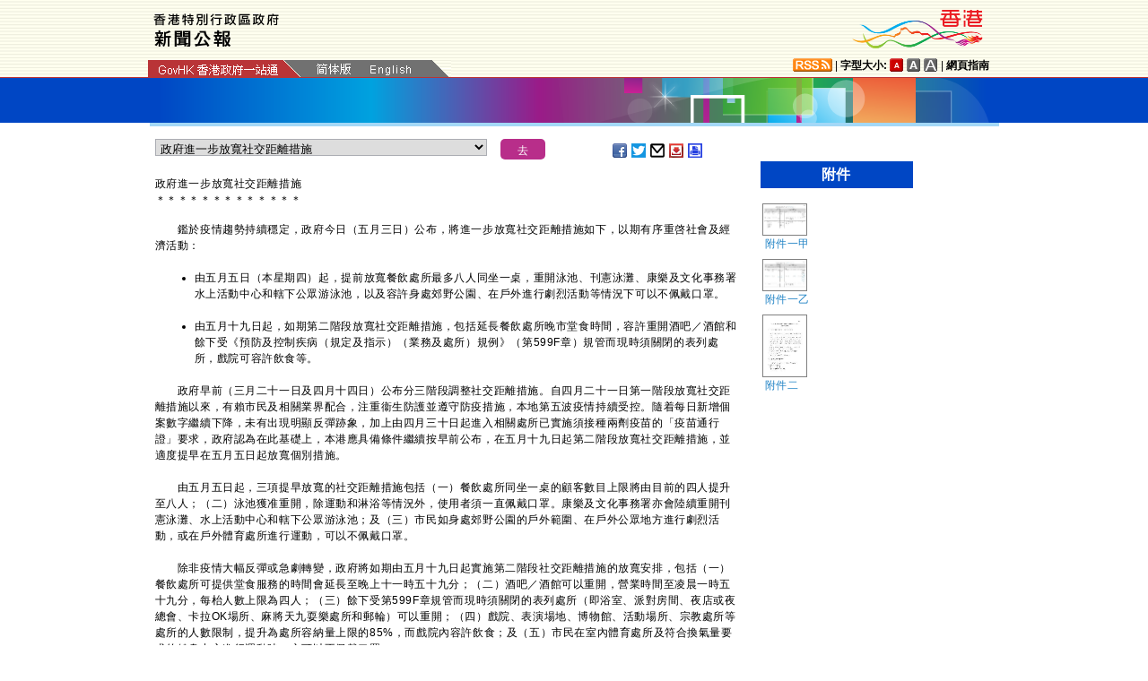

--- FILE ---
content_type: text/html
request_url: https://www.info.gov.hk/gia/general/202205/03/P2022050300790.htm?fontSize=1
body_size: 8766
content:
<!DOCTYPE html>
<!-- Version Number = 01.01.14.08081 -->
<html>
<head>
	<meta http-equiv="X-UA-Compatible" content="IE=edge">
	<meta http-equiv="Cache-Control" content="no-cache, no-store, must-revalidate" />
	<meta http-equiv="Pragma" content="no-cache" />
	<meta http-equiv="Expires" content="0" />	<meta http-equiv="Content-Type" content="text/html; charset=utf-8" />
	<meta name="viewport" content="width=device-width, initial-scale=1.0">
	<title>政府進一步放寬社交距離措施</title>
	<meta name="description" content="鑑於疫情趨勢持續穩定，政府今日（五月三日）公布，將進一步放寬社交距離措施如下，以期有序重啓社會及經濟活動：

 

	由五月五日（本星期四）起，提前放寬餐飲處所最多八人同坐..."/>
		<meta property="og:title" content="政府進一步放寬社交距離措施"/>
		<meta property="og:image" content=""/>
		<meta property="og:description" content="鑑於疫情趨勢持續穩定，政府今日（五月三日）公布，將進一步放寬社交距離措施如下，以期有序重啓社會及經濟活動：

 

	由五月五日（本星期四）起，提前放寬餐飲處所最多八人同坐..."/>
	<link href="/gia/css/bootstrap.min.css?1.0.20170921" rel="stylesheet" type="text/css">
	<link href="/gia/css/public.css?1.0.20170921" rel="stylesheet" type="text/css">
	<link href="/gia/css/public_tc.css?1.0.20170921" rel="stylesheet" type="text/css">
	<link href="/gia/js/fancybox/jquery.fancybox.css?1.0.20170921" rel="stylesheet" type="text/css">
	
	<script src="/gia/js/jeasyUI/jquery-1.11.1.min.js?1.0.20170921" type="text/javascript"></script>
	<script src="/gia/js/bootstrap.min.js?1.0.20170921" type="text/javascript"></script>
    <!--[if IE 8]>     
	<link href="/gia/css/IE8.css?1.0.20170921" rel="stylesheet" type="text/css">
	<![endif]-->
		
	<script src="/gia/js/ui.js?1.0.20170921" type="text/javascript"></script>
	<script src="/gia/js/changefont.js?1.0.20170921" type="text/javascript"></script>
	<script src="/gia/js/fancybox/jquery.fancybox.js?1.0.20170921" type="text/javascript"></script>	
	<script src="http://bit.ly/javascript-api.js?version=latest&amp;login=dchkisd&amp;apiKey=R_02afecc2e288a81ef21669b36da33665" language="javascript" type="text/javascript"></script>
	<script src="/gia/js/share.js?1.0.20170921" type="text/javascript"></script>
	<script src="/gia/js/kanhan_new.js?1.0.20170921" type="text/javascript"></script>
	<script src="/gia/js/jquery.getStyleObject.js?1.0.20170921"></script>
	<script src="/gia/js/headlinestarbar.js?1.0.20170921"></script>
	<script type="text/javascript">
	
	$(function()
	{	
		var url = 'select_tc.htm?' + Math.random()*Math.random();
		$("#includedContent").load(url,function(){
			$('#selectManual option[value="P2022050300790"]').attr("selected", "selected");		
		}); 
		$("#rightContent").clone().appendTo(".controlDisplay2");
	});
	
	function handleSelect()
	{
		var x = document.getElementById("selectManual").selectedIndex;
		var y = document.getElementsByTagName("option")[x].value;
		if (y.substr(3,1)=='_'){
			if (!isSC()){
				window.location = y.substr(4) + ".htm";
			} else {
				if (y.substr(0,3)=='OLD'){
					window.location = "http://sc.isd.gov.hk/gb/www.info.gov.hk" + "/gia/general/202205/03/" +y.substr(4) + ".htm";
				} else {
					window.location = "http://sc.isd.gov.hk/TuniS/www.info.gov.hk" + "/gia/general/202205/03/" + y.substr(4) + ".htm";
				}
			}
		} else {
			window.location = y +".htm";
		}
	}
	</script>		
</head>

<body>
	
<a id="skiptocontent" href="#contentBody" class="access">跳至主要內容</a>
<div id="header" style="width:100%;height:auto;">

	<script type="text/javascript">
		$(document).ready(function() {
			resizeStarDivider('C');
			if ((/iPhone|iPod|iPad|Android|BlackBerry/).test(navigator.userAgent)) {
				$(".icon_save").css("display","none");
			};			
		});
	</script>	
	
    <div class="wrapper" style="max-width:970px;width:100%;height:auto;padding:0px 0px 0px 0px;">
        <div style="width:100%;max-width:950px;margin:0 auto;display:inline-block;">
			<div class="left" style="padding-top:15px;padding-left:16px;width:60%;">
				<img id="topBannerImage" class="titleImgChi" style="width:100%;max-width:140px;height:auto;max-height:37px;" width="140" src="/gia/images/header_pressreleases_tc_x2.png" alt="香港特別行政區政府 - 新聞公報" title="香港特別行政區政府 - 新聞公報" border="0">
			</div>
			<div class="right" style="padding-top:5px;padding-right:4px;width:40%;">
				<div style="float:right;max-height:52px;">
					<a href="http://www.brandhk.gov.hk" class="logo_hk_en" style="width:100%;max-width:153px;height:auto;max-height:52px;">
						<img class="b0" style="width:100%;max-width:153px;height:auto;max-height:52px;" src="/gia/images/header_HK_logo_tc_x2.png" alt="香港品牌形象" height="52px" width="153px" />
						<span style="display:none;">Brand HK</span>
					</a>
				</div>
			</div>
				
			
		</div>
		<div class="row resHeaderRow">
			<div class="col-md-12">
				 <div class="resChiRightDiv">
				 <div class="header_right2  resRight2">
					<a href="http://www.gov.hk/tc/about/rss.htm" id="www_gov_hk_rss" class="logo_rss" alt="RSS"></a> | <b>字型大小:</b> 
					<a id="f1" href="javascript:void(0);" onclick="changefontSize(1);resizeStarDivider('C');" style="width:16px;height:15px;" class="font_size_btn btn_font_size_1_on" title="預設字體大小" alt="預設字體大小"></a>
						<a id="f2" href="javascript:void(0);" onclick="changefontSize(2);resizeStarDivider('C');" style="width:16px;height:15px;" class="font_size_btn btn_font_size_2" title="較大的字體" alt="較大的字體"></a>
						<a id="f3" href="javascript:void(0);" onclick="changefontSize(3);resizeStarDivider('C');" style="width:16px;height:15px;" class="font_size_btn btn_font_size_3" title="最大的字體" alt="最大的字體"></a> | <a href="http://www.gov.hk/tc/about/sitemap.htm" id="sitemap"><b>網頁指南</b></a>
					<div class="clearboth"></div>
				</div>
				</div>
				<div class="left responsivegov chiGov" >
					<a href="http://www.gov.hk/tc/residents/" class="homePageURL" target="_blank" id="www_gov_hk"><img src="/gia/images/govLink_tc.png" class="hdrLnk b0" id="hdrGovLnk" alt="香港政府一站通" title="香港政府一站通"></a>
					
					<a href="http://sc.isd.gov.hk/TuniS//www.info.gov.hk/gia/general/202205/03/P2022050300790.htm" class="resChiA"><img src="/gia/images/lang_sc.png" class="hdrLnk b0" style="padding:1px 0 0 0;" id="hdrSCLnk" alt="簡體版" title="簡體版"></a>
					<a href="/gia/general/202205/04/P2022050300895.htm" class="govEnd chiGovEnd"><img src="/gia/images/lang_en.png" class="hdrLnk b0" style="padding-bottom:2px;" id="hdrENLnk" alt="英文版" title="英文版"></a>
					
					<div class="clearboth"></div>
				</div>
			</div>
		</div>
       
		<!--div id="testing" style="position:absolute;color:red;font:arial;font-size:25pt;left:390px;bottom:30px;font-weight:bold;">[測試中]</div-->
    </div>
</div>
	
	<div id="headerBanner" style="width:100%;height:50px;">
      <div class="wrapper" style="max-width:963px;width:100%;height:50px;"></div>
    </div>
    
<div id="contentBody" class="row" style="max-width:947px;width:100%;height:auto;">
			<div class="colLeft resLeftContent">
				<div class="row">
					<div class="rel" style="margin-top:-10px;">
						<div class="col-md-12">
							<div style="white-space:nowrap;">
								<div id="includedContent"></div>
								<div class="left">
									<INPUT TYPE=submit class="submitBtnSmall" name=submit value="去" onclick="handleSelect();return false;">
								</div>
							</div>
							
							<div class="sharePost2">
								<a href="javascript:shareFacebook()" style="width:18px;height:16px;" class="icon_facebook" title="分享至Facebook" alt="分享至Facebook"></a>
								<a href="javascript:shareGooglePlus()" style="width:18px;height:16px;" class="icon_google_plus" title="分享至Google Plus" alt="分享至Google Plus"></a>
								<a href="javascript:shareTwitter()" style="width:18px;height:16px;" class="icon_twitter" title="分享至Twitter" alt="分享至Twitter"></a>
								<a href="MAILTO:?subject=%E6%96%B0%E8%81%9E%E5%85%AC%E5%A0%B1%EF%BC%9A%E6%94%BF%E5%BA%9C%E9%80%B2%E4%B8%80%E6%AD%A5%E6%94%BE%E5%AF%AC%E7%A4%BE%E4%BA%A4%E8%B7%9D%E9%9B%A2%E6%8E%AA%E6%96%BD&body=https%3A%2F%2Fwww.info.gov.hk%2Fgia%2Fgeneral%2F202205%2F03%2FP2022050300790.htm" target="_blank" style="width:18px;height:16px;" class="icon_mailto" title="電子郵件" alt="電子郵件"></a>
								<a href="/cgi-bin/isd/gia/savefile.pl" style="width:18px;height:16px;" class="icon_save" title="存檔" alt="存檔"></a>
								<!--a href="P2022050300790.txt" style="width:18px;height:16px;" class="icon_save" title="Right Click to Save"></a-->
								<a href="P2022050300790p.htm" style="width:18px;height:16px;" class="icon_print" title="列印" alt="列印"></a>
							</div>
							
						</div>
					</div>
				</div>
				
				<div class="clearboth"></div>
				<br/>
				<div class="rel">
					<div class="headline fontSize1" style="display:none">政府進一步放寬社交距離措施</div>
					<div class="headline fontSize1" id="PRHeadline"><span id="PRHeadlineSpan">政府進一步放寬社交距離措施</span></div>
					<div id="starBar" class="headline fontSize1">＊＊＊＊＊＊＊＊＊＊＊＊＊</div>
					<div id="starBarSpacingC"></div>
				</div>
		
				<span id="pressrelease" class="fontSize1">
				　　鑑於疫情趨勢持續穩定，政府今日（五月三日）公布，將進一步放寬社交距離措施如下，以期有序重啓社會及經濟活動：<br />
&nbsp;
<ul>
	<li>由五月五日（本星期四）起，提前放寬餐飲處所最多八人同坐一桌，重開泳池、刊憲泳灘、康樂及文化事務署水上活動中心和轄下公眾游泳池，以及容許身處郊野公園、在戶外進行劇烈活動等情況下可以不佩戴口罩。</li>
</ul>
&nbsp;

<ul>
	<li>由五月十九日起，如期第二階段放寬社交距離措施，包括延長餐飲處所晚市堂食時間，容許重開酒吧／酒館和餘下受《預防及控制疾病（規定及指示）（業務及處所）規例》（第599F章）規管而現時須關閉的表列處所，戲院可容許飲食等。</li>
</ul>
&nbsp;<br />
　　政府早前（三月二十一日及四月十四日）公布分三階段調整社交距離措施。自四月二十一日第一階段放寬社交距離措施以來，有賴市民及相關業界配合，注重衞生防護並遵守防疫措施，本地第五波疫情持續受控。隨着每日新增個案數字繼續下降，未有出現明顯反彈跡象，加上由四月三十日起進入相關處所已實施須接種兩劑疫苗的「疫苗通行證」要求，政府認為在此基礎上，本港應具備條件繼續按早前公布，在五月十九日起第二階段放寬社交距離措施，並適度提早在五月五日起放寬個別措施。<br />
&nbsp;<br />
　　由五月五日起，三項提早放寬的社交距離措施包括（一）餐飲處所同坐一桌的顧客數目上限將由目前的四人提升至八人；（二）泳池獲准重開，除運動和淋浴等情況外，使用者須一直佩戴口罩。康樂及文化事務署亦會陸續重開刊憲泳灘、水上活動中心和轄下公眾游泳池；及（三）市民如身處郊野公園的戶外範圍、在戶外公眾地方進行劇烈活動，或在戶外體育處所進行運動，可以不佩戴口罩。<br />
&nbsp;<br />
　　除非疫情大幅反彈或急劇轉變，政府將如期由五月十九日起實施第二階段社交距離措施的放寬安排，包括（一）餐飲處所可提供堂食服務的時間會延長至晚上十一時五十九分；（二）酒吧／酒館可以重開，營業時間至凌晨一時五十九分，每枱人數上限為四人；（三）餘下受第599F章規管而現時須關閉的表列處所（即浴室、派對房間、夜店或夜總會、卡拉OK場所、麻將天九耍樂處所和郵輪）可以重開；（四）戲院、表演場地、博物館、活動場所、宗教處所等處所的人數限制，提升為處所容納量上限的85%，而戲院內容許飲食；及（五）市民在室內體育處所及符合換氣量要求的健身中心進行運動時，亦可以不佩戴口罩。<br />
&nbsp;<br />
　　所有餐飲處所、酒吧／酒館及表列處所將繼續實施「疫苗通行證」安排，而所有進入相關處所的人士均須符合疫苗接種要求，獲豁免情況除外（詳情見<a href="https://www.coronavirus.gov.hk/chi/vaccine-pass.html" target="_blank">「疫苗通行證」實施安排</a>）；所有指明處所掌管人亦須按「疫苗通行證」要求貼出告示及／或查核顧客的疫苗接種記錄或豁免證明書。政府亦提醒市民，第三階段「疫苗通行證」將於五月三十一日實施，屆時進入「疫苗通行證」適用處所的基本要求，將提升為接種三劑疫苗。各處所的「安心出行」安排亦將繼續實施。<br />
&nbsp;<br />
　　為避免疫情反彈，政府呼籲巿民繼續嚴格遵守所有適用的社交距離措施，並盡早接種第三劑疫苗，以助管控病毒傳播的風險，而合資格人士特別是60歲以上長者，更應盡快接種第四劑疫苗，以大幅減低重症或死亡的風險，保護自己、保護家人。<br />
&nbsp;<br />
　　由五月五日起的兩個周期合共四個星期內，第599F章下實施的相關限制詳情，分別載列於附件一甲（五月五日至五月十八日期間生效）和附件一乙（五月十九日至六月一日期間生效），主要措施簡列如下：<br />
&nbsp;<br />
（一）餐飲業務<br />
&nbsp;<br />
（1）除特定處所（見附件二）外，餐飲業務負責人在五月五日至五月十八日期間，每天晚上十時至翌日上午四時五十九分，以及在五月十九日至六月一日期間，每天凌晨零時至上午四時五十九分，須繼續停止售賣或供應供在有關業務的處所內進食或飲用的食物或飲品；及如該業務在某處所（或某處所的部分範圍）售賣或供應食物或飲品，供在該處所內進食或飲用，餐飲業務負責人須關閉該處所或該範圍（視乎屬何種情況而定）。受影響處所可繼續以外賣及外送方式售賣或供應食物及／或飲品。餐飲業務負責人亦須於餐飲處所入口處張貼告示，提醒顧客不應於餐飲處所毗連的地方進食或飲用飲品。<br />
&nbsp;<br />
（2）餐飲處所由五月五日起每枱人數上限提升至最多八人。在五月五日至五月十八日期間，餐飲處所可進行不超過20人的宴會活動；而由五月十九日起，宴會活動人數上限則提升為120人。<br />
&nbsp;<br />
（3）餐飲處所內繼續禁止進行現場表演及跳舞活動。至於餐飲處所內的卡拉OK及麻將天九耍樂活動等，在五月五日至五月十八日期間須繼續暫停，而由五月十九日起則可恢復。<br />
&nbsp;<br />
（4）酒吧／酒館在五月五日至五月十八日期間須繼續關閉；而在五月十九日至六月一日期間，則可於每天上午五時至翌日凌晨一時五十九分營業，每枱最多四人，顧客人數為處所容納量上限的75%。場內禁止進行任何現場表演及跳舞活動。<br />
&nbsp;<br />
（5）餐飲處所及重開的酒吧／酒館的其他規定及限制繼續適用，包括離開餐桌時不得飲食並必須佩戴口罩；所有顧客（只購買外賣的顧客除外）必須在進入處所前利用其手機／其他流動裝置上的「安心出行」流動應用程式掃描「安心出行」場所二維碼；而餐飲處所及酒吧／酒館負責人須使用政府提供的流動應用程式掃描顧客的電子針卡、醫學豁免證明書或康復紀錄二維碼。<br />
&nbsp;<br />
（二）表列處所<br />
&nbsp;<br />
（6）下列第599F章下的表列處所，在五月五日至五月十八日期間須繼續停止營運，而由五月十九日起可以重開：<br />
（a）浴室；<br />
（b）設置（或擬設置）供租用舉行社交聚會的處所（一般稱為派對房間）；<br />
（c）通常供人飲酒，以及跳舞或作其他娛樂的、營業至深夜的場所（一般稱為夜店或夜總會）；<br />
（d）卡拉OK場所；<br />
（e）麻將天九耍樂處所；及<br />
（f）郵輪（即暫停「公海遊」）。政府正根據最新的疫情防控需要更新「公海遊」的衞生防疫要求，短期內會通知郵輪公司，以便它們籌備復航。<br />
&nbsp;<br />
（7）就會址及酒店或賓館，管理人須繼續遵守第599F章下的相關限制，而處所內的餐飲處所、酒吧／酒館及表列處所須遵守所有適用的規定，並在五月五日至五月十八日期間關閉當中用作上述第（4）和（6）點用途的設施。<br />
&nbsp;<br />
（8）就泳池、體育處所、健身中心、美容院及按摩院、公眾娛樂場所、遊樂場所、遊戲機中心、活動場所、宗教處所和理髮店／髮型屋，以及可在五月十九日起重開的浴室、派對房間、夜店或夜總會、卡拉OK場所、麻將天九耍樂處所和郵輪，管理人須遵守第599F章下的相關限制，而工作人員及顧客除在獲豁免的情況下，其餘時間均須全程佩戴口罩。由五月五日起，市民在戶外體育處所進行運動時，可以不佩戴口罩；而由五月十九日起，市民在室內體育處所及符合換氣量要求的健身中心進行運動時，亦可以不佩戴口罩。<br />
&nbsp;<br />
（9）就商場、百貨公司、超級市場及街市或市集，管理人／掌管人須繼續遵守第599F章下的相關限制，包括以被動查核模式符合與「安心出行」及「疫苗通行證」有關規定。<br />
&nbsp;<br />
（10）戲院、表演場地、博物館、活動場所、宗教處所等處所的人數限制，由五月十九日起提升為處所容納量上限的85%。由五月十九日起亦可容許顧客在戲院放映院內飲食。<br />
&nbsp;<br />
（三）佩戴口罩要求<br />
&nbsp;<br />
（11）由五月五日起，放寬《預防及控制疾病（佩戴口罩）規例》（第599I章）下強制佩戴口罩的要求。任何人在登上公共交通工具時，或在身處公共交通工具上時；或在進入或身處港鐵已付車費區域時；或進入或身處指明公眾地方時，須一直佩戴口罩。市民如身處《郊野公園條例》（第208章）第2條所界定的郊野公園及特別地區內的戶外公眾地方，或在戶外公眾地方進行劇烈活動（例如運動或跑步），可以不佩戴口罩。<br />
&nbsp;<br />
（12）在第599I章下，獲授權人員可拒絕未有按規定佩戴口罩的人士登上該交通工具或進入該區域，亦可要求該人佩戴口罩及離開該交通工具或該區域。任何人違反有關條文即屬犯罪，最高可處第三級罰款（10,000元）。此外，獲授權公職人員可向未有按規定佩戴口罩的人士發出罰款通知書，相關人士可藉繳付定額罰款解除因該罪行而須負的法律責任，罰款金額為5,000元。<br />
&nbsp;<br />
（四）羣組聚集<br />
&nbsp;<br />
（13）除獲豁免者外，繼續禁止在公眾地方進行四人以上的羣組聚集。有關規定同樣適用於未有遵從第599F章下相關規定或限制的餐飲處所、酒吧／酒館及表列處所內的羣組聚集。<br />
&nbsp;<br />
（14）在符合相關要求的情況下，不超過30人的本地遊活動可繼續進行。有關要求包括（一）相關員工已接種三劑疫苗，並在出團當天於本地遊活動開始前進行快速抗原測試；及（二）所有遊客均符合「疫苗通行證」下當時適用的要求。如所有遊客在出團當天於本地遊活動開始前均已進行快速抗原測試，有關人數限制可放寬至100人。<br />
&nbsp;<br />
（15）任何人參加受禁羣組聚集、組織受禁羣組聚集，或擁有、控制或營運進行該聚集的地方及明知而容許進行該聚集，根據《預防及控制疾病（禁止聚集）規例》（第599G章）均屬犯罪，最高可被罰款25,000元及監禁六個月。參加受禁羣組聚集的人，可藉繳付定額罰款解除因該罪行而須負的法律責任，罰款金額為5,000元。<br />
&nbsp;<br />
　　政府發言人表示：「我們呼籲市民繼續做好防疫措施，並盡早接種疫苗，防範疫情反覆對社會及經濟活動復常的潛在威脅。政府會繼續密切留意疫情發展，適時調整社交距離措施，讓市民生活在疫情穩定受控的前提下逐步有序回復正常。」
				<br />
				<div class="controlDisplay2 resRightContent" >
				
				</div>
				
				<div>&nbsp;</div>
				<div class="mB15 f15">完</div>
				<div class="mB15 f15">2022年5月3日（星期二）<br />
				香港時間22時26分</div>
					  
				</span>
			
				<div class="btm_btn">
					
						<div class="left">
							<a href="/gia/ISD_public_Calendar_tc.html" class="newAch">新聞資料庫</a>&nbsp;&nbsp;
							<a href="/gia/general/202205/02c.htm" class="newAch mL5">昨日新聞</a>&nbsp;&nbsp;
						</div>
						<div class="resChiContentBackTop" >
							<div style="display:inline-block;padding-right:7px;">
								<a href="/gia/general/202205/03c.htm" class="newAch">返回新聞列表</a>
							</div>
							<a href="#" class="backTop">返回頁首</a>
						</div>
						<div class="clearboth"></div>
					
				</div>
				<div style="padding-top:10px">
					<a href="/gia/general/ctoday.htm" class="newAch">即日新聞</a>&nbsp;&nbsp;
				</div>
			
			</div>
		<div class="controlDisplay1 resRightContent" >
			<div id="rightContent" class="fontSize1">
			  
				
			  <h2 class="attTypeTitle1" style="font-weight:bold;">附件</h2>
			  <div class="mT10 pad10 resAttach">
				  
				  <a class="left" href="https://gia.info.gov.hk/general/202205/03/P2022050300790_391998_1_1651592443202.pdf" title=""><img width="50" style="vertical-align:middle;border:1px solid gray;margin-left:2px;" src="https://gia.info.gov.hk/general/202205/03/P2022050300790_391998_1_1651592443202.pdft" /></a>
				  
				  <div class="clearboth"></div>
				  <a href="https://gia.info.gov.hk/general/202205/03/P2022050300790_391998_1_1651592443202.pdf" class="attach_text" style="text-align:left;" title=""><span>附件一甲</span></a>
				  <div style="height:8px;">&nbsp;</div>	  
				  
				  <a class="left" href="https://gia.info.gov.hk/general/202205/03/P2022050300790_391999_1_1651592443217.pdf" title=""><img width="50" style="vertical-align:middle;border:1px solid gray;margin-left:2px;" src="https://gia.info.gov.hk/general/202205/03/P2022050300790_391999_1_1651592443217.pdft" /></a>
				  
				  <div class="clearboth"></div>
				  <a href="https://gia.info.gov.hk/general/202205/03/P2022050300790_391999_1_1651592443217.pdf" class="attach_text" style="text-align:left;" title=""><span>附件一乙</span></a>
				  <div style="height:8px;">&nbsp;</div>	  
				  
				  <a class="left" href="https://gia.info.gov.hk/general/202205/03/P2022050300790_391991_1_1651592443231.pdf" title=""><img width="50" style="vertical-align:middle;border:1px solid gray;margin-left:2px;" src="https://gia.info.gov.hk/general/202205/03/P2022050300790_391991_1_1651592443231.pdft" /></a>
				  
				  <div class="clearboth"></div>
				  <a href="https://gia.info.gov.hk/general/202205/03/P2022050300790_391991_1_1651592443231.pdf" class="attach_text" style="text-align:left;" title=""><span>附件二</span></a>
				  <div style="height:8px;">&nbsp;</div>	  
				  
			  </div>
			  

			</div>
			<div class="clearboth"></div>
		</div>
	
</div>
<div id="footer" style="width:100%;height:auto;">
	<div class="wrapper" style="max-width:950px;width:100%;height:auto;">
		<!--a href="/gia/ISD_public_important_notice_tc.html" class="left mT10">重要告示</a-->
			<div class="right">
				<a href="http://www.ogcio.gov.hk/tc/community/web_accessibility/recognition_scheme/" target="_blank" id="webforall" class="logo_webforall" title="無障礙網頁嘉許計劃" alt="無障礙網頁嘉許計劃"></a>
				<a href="http://www.w3.org/WAI/WCAG2AA-Conformance" rel="external" target="_blank" class="logo_wcag" title="符合萬維網聯盟有關無障礙網頁設計指引中2A級別的要求" alt="符合萬維網聯盟有關無障礙網頁設計指引中2A級別的要求"></a>
			</div>
			<div class="clearboth">
		    </div>
	</div>
</div>

<script language="JavaScript" type="text/javascript">
$(".fancybox").fancybox({
	wrapCSS    : 'fancybox-custom',
	closeClick : false,
	loop:true,
	openEffect : 'none',

	helpers : {
		title : {
			type : 'inside'
		},
		overlay : {closeClick: true}
	},

	afterLoad : function() {
		var sp = arguments[0].href;
		var tmpStr = this.title.replace(new RegExp('\"','gm'),"&quot;")
        					  .replace(new RegExp('\'','gm'),"&#39")  						      
							  .replace(new RegExp('>','gm'),'&gt;')
	                          .replace(new RegExp('<','gm'),'&lt;')
							  .replace(new RegExp('\r\n','gm'),'<br/>')
                              .replace(new RegExp('\n','gm'),'<br/>')
	                          .replace(new RegExp('\r','gm'),'<br/>');
		
		this.title = '<table><tr><td>' + tmpStr + '</td></tr></table>';
	}
});


</script>

</body>
</html>


--- FILE ---
content_type: text/html
request_url: https://www.info.gov.hk/gia/general/202205/03/select_tc.htm?0.0005936573673363965
body_size: 2381
content:

								<select id="selectManual" class="left" style="width:75%;max-width:370px;height:19px;white-space: nowrap;">
									
									<option value="P2022050300790"><span>政府進一步放寬社交距離措施</span></option>
									
									<option value="P2022050300799">食環署過去長周末就防疫規例嚴厲執法</option>
									
									<option value="P2022050300784">康文署公共服務最新安排</option>
									
									<option value="P2022050300821">資科辦嚴正聲明</option>
									
									<option value="P2022050300798"><span>​</span><span>「臨時失業支援」計劃發放第三批資助</span></option>
									
									<option value="P2022050300743"><span>政府就強制檢測公告刊憲</span></option>
									
									<option value="P2022050300615">「綠色商業銀行聯盟」舉辦「綠色及可持續資本市場蛻變圓桌會議」（附圖）</option>
									
									<option value="P2022050300724"><span>家事調解研討會2022今日舉行（附圖）</span></option>
									
									<option value="P2022050300619">公立醫院新型冠狀病毒病個案最新情況</option>
									
									<option value="P2022050300745">衞生防護中心調查新增43宗確診、82宗無症狀感染及七宗狀況待定的核酸檢測新型冠狀病毒個案以及158宗快速抗原測試陽性個案（附圖）</option>
									
									<option value="P2022050300728">食安中心在炒飯樣本檢出過量蠟樣芽孢桿菌</option>
									
									<option value="P2022050300633">民政事務總署向屯門、西貢、深水埗、荃灣、元朗、油尖旺及觀塘住戶及清潔和物管員工免費派發2019冠狀病毒病快速測試套裝（附圖）</option>
									
									<option value="P2022050300705">九龍醫院抗萬古霉素腸道鏈球菌個案組群</option>
									
									<option value="P2022050300688">財經事務及庫務局局長在立法會財經事務委員會就推行香港保險業風險為本資本制度的立法建議開場發言全文（只有中文）</option>
									
									<option value="P2022050300677"><span>行政長官出席香港社區組織協會「喜信」組合社會房屋落成啟用典禮致辭（只有中文）（附圖／短片）</span></option>
									
									<option value="P2022050300628">運輸及房屋局局長就東鐵線過海段開通會見傳媒談話全文（附圖）</option>
									
									<option value="P2022050300620">環保署成功堵截以海運非法進口廢塑膠個案（附圖）</option>
									
									<option value="P2022050300673">警方呼籲市民提供田心失蹤女子消息（附圖）</option>
									
									<option value="P2022050300562"><span>二○</span>二二<span>年第一季中小企貸款狀況調查</span></option>
									
									<option value="P2022050300579">內地供港物資供應最新情況</option>
									
									<option value="P2022050300525">公立醫院分階段恢復特別探訪安排</option>
									
									<option value="P2022050300265"><span>創新科技署署長視察</span><span><span>本地</span></span><span>抗疫科技</span><span>產品</span><span>（附圖）</span></option>
									
									<option value="P2022050300618"><span>醫院管理局公布經入院篩查或檢測發現的陽性病人個案及院內感染組群個案</span></option>
									
									<option value="P2022050300603"><span>女子</span><span>違反強制檢疫令被判刑</span></option>
									
									<option value="P2022050300564">入境事務處青山灣入境事務中心及馬頭角羈留中心最新探訪安排</option>
									
									<option value="P2022050300567"><span>​</span><span>加拿大、美國和法國部分地區禽肉及禽類產品暫停進口</span></option>
									
									<option value="P2022050300533">元朗流浮山金屬回收場排出塵埃造成滋擾被定罪</option>
									
									<option value="P2022050300518"><span>立法會將繼續二讀辯論《</span><span>2022</span><span>年撥款條例草案》</span></option>
									
									<option value="P2022050300454"><span>社署公布一宗補助金支票郵寄至錯誤地址事件</span></option>
									
									<option value="P2022050300291"><span>二零二二年第一季本地生產總值預先估計數字</span></option>
									
									<option value="P2022050300237">政府就將軍澳明德邨明道樓指明「受限區域」作出限制與檢測宣告及強制檢測公告</option>
									
									<option value="P2022050300183">港匯指數</option>
									
									<option value="P2022050300479">警方呼籲市民提供牛頭角失蹤女童消息（附圖）</option>
									
									<option value="P2022050300453"><span>外匯基金票據投標結果</span></option>
									
									<option value="P2022050300281">中一自行分配學位的通知安排及統一派位選校資料發放</option>
									
									<option value="P2022050300384">行政長官於行政會議前會見傳媒開場發言及答問內容<span>（附短片）</span></option>
									
									<option value="P2022050300331">政府跟進污水監測呈陽性的結果　呼籲市民進行病毒檢測</option>
									
									<option value="P2022050300278">政府在紅磡一幢大廈執行強制檢測公告</option>
									
									<option value="P2022042900288">康文署六月呈獻星級鋼琴家音樂會《傳承黑白鍵》</option>
									
									<option value="P2022050300243">政府完成就將軍澳怡心園第四座指明「受限區域」的限制與檢測宣告及對違反強制檢測公告的執法行動</option>
									
									<option value="P2022050300236">政府公布最新內地供港鮮活食品情況</option>
									
									<option value="P2022050300234"><span>優化政</span><span>府</span><span>收地清拆項</span><span>目</span><span>下土地業權人及業</span><span>務</span><span>經</span><span>營</span><span>者的補</span><span>償</span><span>安</span><span>排</span></option>
									
									<option value="P2022050200705">高層官員任命（附圖）</option>
									
									<option value="P2022050200604"><span>​</span>成立候任行政長官辦公室確保政府順利交接（附圖）</option>
									
									<option value="P2022050300155"><span>政府在將軍澳怡心園第四座指明「受限區域」執行限制與檢測宣告及強制檢測公告</span></option>
									
									<option value="P2022050300157">尋回香港仔失蹤女子</option>
									
								</select>
								